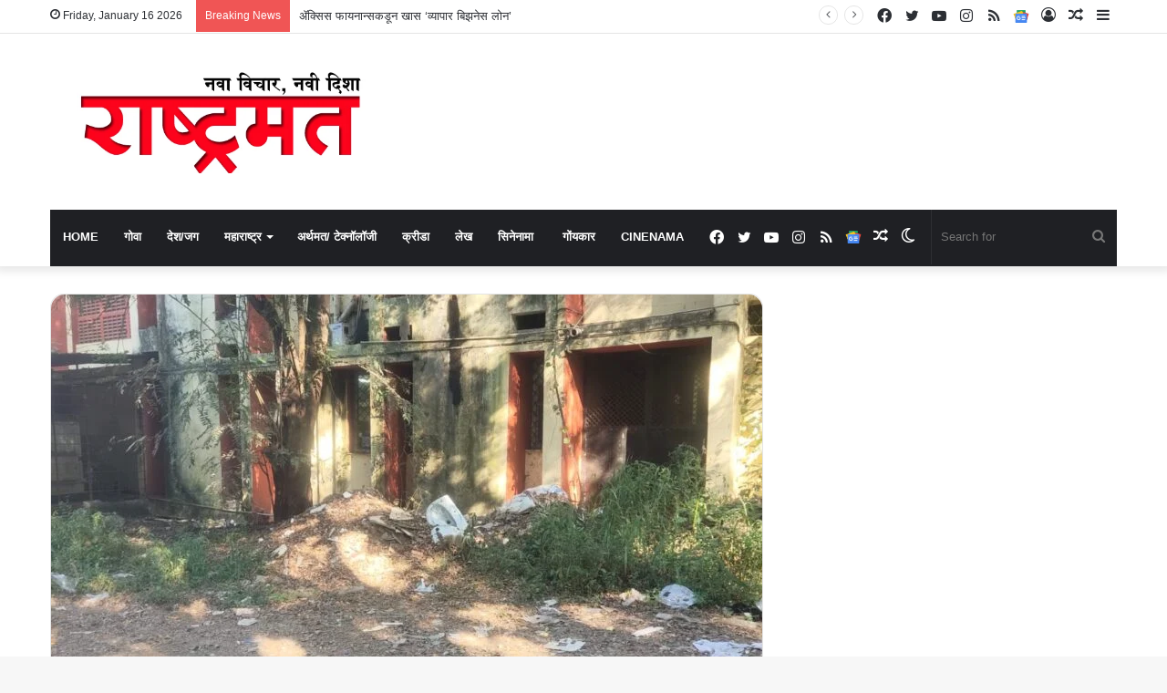

--- FILE ---
content_type: text/html; charset=UTF-8
request_url: https://rashtramat.com/wp-admin/admin-ajax.php?postviews_id=3114&action=tie_postviews&_=1768597012793
body_size: -129
content:
<span class="tie-icon-fire" aria-hidden="true"></span> 287</span>

--- FILE ---
content_type: text/html; charset=utf-8
request_url: https://www.google.com/recaptcha/api2/aframe
body_size: 266
content:
<!DOCTYPE HTML><html><head><meta http-equiv="content-type" content="text/html; charset=UTF-8"></head><body><script nonce="zpailXEf_ufTl5g4iULSDg">/** Anti-fraud and anti-abuse applications only. See google.com/recaptcha */ try{var clients={'sodar':'https://pagead2.googlesyndication.com/pagead/sodar?'};window.addEventListener("message",function(a){try{if(a.source===window.parent){var b=JSON.parse(a.data);var c=clients[b['id']];if(c){var d=document.createElement('img');d.src=c+b['params']+'&rc='+(localStorage.getItem("rc::a")?sessionStorage.getItem("rc::b"):"");window.document.body.appendChild(d);sessionStorage.setItem("rc::e",parseInt(sessionStorage.getItem("rc::e")||0)+1);localStorage.setItem("rc::h",'1768597023475');}}}catch(b){}});window.parent.postMessage("_grecaptcha_ready", "*");}catch(b){}</script></body></html>

--- FILE ---
content_type: application/javascript; charset=utf-8
request_url: https://fundingchoicesmessages.google.com/f/AGSKWxXWlit4-_SbANVWoSbYgGiW1J6RSaoRg4jdNhrOF2zqlb5CJoZSlJuLP0GH2k9dK2pMIhm6qmhExifaYMLt2mgYcz9VpGcl5x-zfqosWMOnuoksd50H8v3HJwIIds_zhSCQgnTwUjALoF97xCgTkFTc0ek26HrBE80GQ4P1GZG7xV6V65ImOk3qzEjT/_/directrev./scaradcontrol._468x60px_/ads160./layer160x600.
body_size: -1292
content:
window['3fc94ec1-fab1-43a7-a0d6-0b04f43c6a22'] = true;